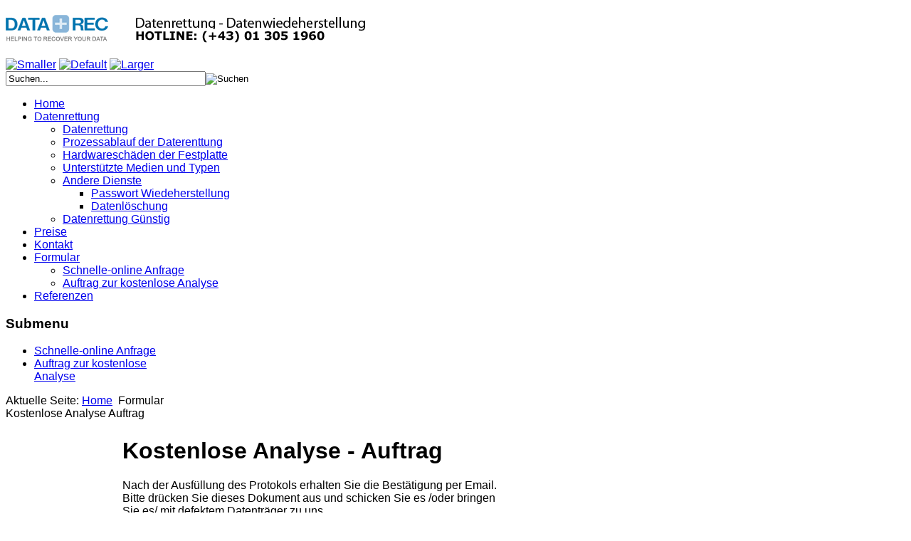

--- FILE ---
content_type: text/html; charset=utf-8
request_url: http://www.datarec.at/index.php/formular
body_size: 5014
content:
 <!DOCTYPE html PUBLIC "-//W3C//DTD XHTML 1.0 Transitional//EN" "http://www.w3.org/TR/xhtml1/DTD/xhtml1-transitional.dtd">
<html xmlns="http://www.w3.org/1999/xhtml" xml:lang="de-de" lang="de-de" dir="ltr" >
<head>
	  <base href="http://www.datarec.at/index.php/formular" />
  <meta http-equiv="content-type" content="text/html; charset=utf-8" />
  <meta name="keywords" content="Datarec, Datenrettung, Datenwiedeherstellung, Festplatte reparieren, Festplattereparatur, Festplatte, HDD" />
  <meta name="description" content="DATAREC Günstige Datenrettung - Festplatten, RAID, USB Stick, Speicherte, NAS" />
  <meta name="generator" content="Joomla! - Open Source Content Management" />
  <title>Formular</title>
  <link href="/templates/jm-electronic-equipment/favicon.ico" rel="shortcut icon" type="image/vnd.microsoft.icon" />
  <link href="http://www.datarec.at/index.php/component/search/?Itemid=515&amp;format=opensearch" rel="search" title="Suchen DATAREC Datenrettung" type="application/opensearchdescription+xml" />
  <link rel="stylesheet" href="/components/com_rsform/assets/css/front.css" type="text/css" />
  <link rel="stylesheet" href="/templates/jm-electronic-equipment/css/djmultitreemenu.css" type="text/css" />
  <link rel="stylesheet" href="/templates/jm-electronic-equipment/css/djmultitreemenu_fx.css" type="text/css" />
  <style type="text/css">
		.dj-select {display: none;margin:10px;padding:5px;font-size:1.5em;max-width:95%;}		@media (max-device-width: 960px) {  			#dj-mtmenu86.allowHide { display: none; }  			#dj-mtmenu86select { display: inline-block; }		}	
  </style>
  <script src="/components/com_rsform/assets/js/script.js" type="text/javascript"></script>
  <script src="/components/com_rsform/assets/js/script.js?v=46" type="text/javascript"></script>
  <script src="/media/system/js/mootools-core.js" type="text/javascript"></script>
  <script src="/media/system/js/core.js" type="text/javascript"></script>
  <script src="/media/system/js/mootools-more.js" type="text/javascript"></script>
  <script src="/modules/mod_djmultitreemenu/assets/js/djselect.js" type="text/javascript"></script>
  <script src="/modules/mod_djmultitreemenu/assets/js/djmultitreemenu.js" type="text/javascript"></script>
  <script type="text/javascript">
window.addEvent('domready',function(){document.id('dj-mtmenu86').addClass('allowHide')});	(function($){ // Mootools Safe Mode ON		window.addEvent('domready',function(){		var DJTreeMenusAll = $('dj-mtmenu86').getChildren('li.dj-up');		var wrapper = $('djmenutop');		DJTreeMenusAll.each(function(djmenu){			if(djmenu.getElement('.dj-drop')) {				DJTreeMenus.include(new DJTreeMenu(djmenu,0,wrapper,{transition: 'cubic:out', duration: 200, delay: 1200, submenu_tree: 2,		height_fx: true, width_fx: true, opacity_fx: true, mid: 86 }));			} else {				djmenu.addEvent('mouseenter',function(){					djmenu.addClass('hover');				});				djmenu.addEvent('mouseleave',function(){					djmenu.removeClass('hover');				});			}		});		});		})(document.id);
  </script>

	<link href="http://www.datarec.at/templates/jm-electronic-equipment/css/details.css" rel="stylesheet" type="text/css" />
<link href="http://www.datarec.at/templates/jm-electronic-equipment/css/editor.css" rel="stylesheet" type="text/css" />
<link href="http://www.datarec.at/templates/jm-electronic-equipment/css/reset.css" rel="stylesheet" type="text/css" />
<link href="http://www.datarec.at/templates/jm-electronic-equipment/css/layout.css" rel="stylesheet" type="text/css" />
<link href="http://www.datarec.at/templates/jm-electronic-equipment/css/modules.css" rel="stylesheet" type="text/css" />
<link href="http://www.datarec.at/templates/jm-electronic-equipment/css/template.css" rel="stylesheet" type="text/css" />
<link href="http://www.datarec.at/templates/jm-electronic-equipment/css/menus.css" rel="stylesheet" type="text/css" />
<link rel="shortcut icon" href="http://www.datarec.at/templates/jm-electronic-equipment/images/favicon.ico" />
<!--[if IE]>
    <link href="http://www.datarec.at/templates/jm-electronic-equipment/css/ie.css" rel="stylesheet" type="text/css" />
<![endif]-->
<!--[if IE 7]>
    <link href="http://www.datarec.at/templates/jm-electronic-equipment/css/ie7.css" rel="stylesheet" type="text/css" />
    <![endif]-->
<script language="javascript" type="text/javascript" src="http://www.datarec.at/templates/jm-electronic-equipment/lib/js/set_height.js"></script>
			<link href="http://www.datarec.at/templates/jm-electronic-equipment/css/style1.css" rel="stylesheet" media="all" type="text/css" />	
	<script type="text/javascript">
	$template_path = 'http://www.datarec.at//templates/jm-electronic-equipment';
</script>
	<script language="javascript" type="text/javascript" src="http://www.datarec.at/templates/jm-electronic-equipment/lib/js/template_scripts.js"></script>
<script language="javascript" type="text/javascript" src="http://www.datarec.at/templates/jm-electronic-equipment//lib/js/doctextsizer.js"></script></head>
<body>
<div id="jm-allpage" style="font-family: Verdana, Arial, Helvetica, sans-serif; width: 942px;">
		<div id="jm-top" class="clearfix">
				<div id="jm-logo-sitedesc">
						<h1 id="jm-logo">
		        <a href="http://www.datarec.at/" onfocus="blur()" >
		        			        		<img src="http://www.datarec.at//images/modules/logo.png" alt="" border="0" />
		        			        </a>
		    </h1>
		    	
		    	    </div>
	    	    	    <div id="jm-top-mods">
	    		    	<div id="jm-menu-top_font-switcher" class="clearfix">
								<div id="jm-font-switcher">
					<a href="/index.php" class="texttoggler" rel="smallview" title="small size"><img src="http://www.datarec.at/templates/jm-electronic-equipment//images/smaller.png" alt="Smaller" /></a>
					<a href="/index.php" class="texttoggler" rel="normalview" title="normal size"><img src="http://www.datarec.at/templates/jm-electronic-equipment//images/default.png" alt="Default" /></a>
					<a href="/index.php" class="texttoggler" rel="largeview" title="large size"><img src="http://www.datarec.at/templates/jm-electronic-equipment//images/larger.png" alt="Larger" /></a>
					<script type="text/javascript">
					//documenttextsizer.setup("shared_css_class_of_toggler_controls")
					documenttextsizer.setup("texttoggler")
					</script>
				</div>
						    				</div>
				    				<div id="jm-search">
				<div class="jm-moduletable clearfix " id="Mod63">
	            
    <div class="jm-module-content clearfix">
    	<form action="/index.php/formular" method="post">
	<div class="search">
		<label for="mod-search-searchword"> </label><input name="searchword" id="mod-search-searchword" maxlength="20"  class="inputbox" type="text" size="33" value="Suchen..."  onblur="if (this.value=='') this.value='Suchen...';" onfocus="if (this.value=='Suchen...') this.value='';" /><input type="image" value="Suchen" class="button" src="/templates/jm-electronic-equipment/images/searchButton.gif" onclick="this.form.searchword.focus();"/>	<input type="hidden" name="task" value="search" />
	<input type="hidden" name="option" value="com_search" />
	<input type="hidden" name="Itemid" value="515" />
	</div>
</form>
    </div>    
</div>

			</div>
				    </div>
			</div>
			<div id="jm-djmenutop">
		<ul id="dj-mtmenu86" class="dj-mtmenu"><li class="dj-up itemid495 first"><a href="/" class="dj-up_a " ><span >Home</span></a></li>
<li class="dj-up itemid496"><a href="/index.php/datenrettung" class="dj-up_a " ><span class="dj-drop" >Datenrettung</span></a>
<div class="djsubwrap" style="left:0px;"><div class="cols_3"><div class="sub-bg">
									<ul class="dj-submenu clearfix" >
<li class="itemid498 first"><a href="/index.php/datenrettung/datenrettung" class="" >Datenrettung</a></li>
<li class="itemid497"><a href="/index.php/datenrettung/prozessablauf-der-daterenttung" class="" >Prozessablauf der Daterenttung</a></li>
<li class="itemid499"><a href="/index.php/datenrettung/hardwareschaeden-der-festplatte" class="" >Hardwareschäden der Festplatte</a></li>
</ul><ul class="dj-submenu clearfix"><li class="itemid500"><a href="/index.php/datenrettung/unterstuetzte-medien-und-typen" class="" >Unterstützte Medien und Typen</a></li>
<li class="itemid519"><a href="/index.php/datenrettung/andere-dienste" class="dj-more" >Andere Dienste</a>
<ul class="dj-submenu2">
<li class="itemid518 first"><a href="/index.php/datenrettung/andere-dienste/passwort-wiedeherstellung" class="" >Passwort Wiedeherstellung</a></li>
<li class="itemid520 last"><a href="/index.php/datenrettung/andere-dienste/datenloeschung" class="" >Datenlöschung</a></li>
</ul>
</li>
<li class="itemid529 last"><a href="/index.php/datenrettung/datenrettung-guenstig" class="" >Datenrettung Günstig</a></li>
</ul>
 </div></div></div></li>
<li class="dj-up itemid517"><a href="/index.php/preise" class="dj-up_a " ><span >Preise</span></a></li>
<li class="dj-up itemid494"><a href="/index.php/kontakt" class="dj-up_a " ><span >Kontakt</span></a></li>
<li class="dj-up itemid515 active"><a href="/index.php/formular" class="dj-up_a active" ><span class="dj-drop" >Formular</span></a>
<div class="djsubwrap" style="left:0px;"><div class="cols_2"><div class="sub-bg">
									<ul class="dj-submenu clearfix" >
<li class="itemid526 first"><a href="/index.php/formular/online-datenrettung-anfrage" class="" >Schnelle-online Anfrage</a></li>
<li class="itemid527 last"><a href="/index.php/formular/auftrag-zur-kostenlose-analyse" class="" >Auftrag zur kostenlose Analyse</a></li>
</ul>
 </div></div></div></li>
<li class="dj-up itemid516 last"><a href="/index.php/referenzen" class="dj-up_a " ><span >Referenzen</span></a></li>
</ul>
		<div style="clear: both;"></div>
	</div>
			<div id="jm-main" class="scheme_2 clearfix">
    	        <div id="jm-left" class="first" style="width: 222px;">
        	<div class="jm-module " id="Mod115">
		<div class="jm-title-wrap">
    	<h3 class="jm-title">Submenu</h3>
    </div>
        <div class="jm-module-content clearfix">
    	
<ul class="menu">
<li class="item-526"><a href="/index.php/formular/online-datenrettung-anfrage" >Schnelle-online Anfrage</a></li><li class="item-527"><a href="/index.php/formular/auftrag-zur-kostenlose-analyse" >Auftrag zur kostenlose Analyse</a></li></ul>
    </div>
</div>

        </div>
                <div id="jm-content" class="second" style="width: 702px;">
        	            <div id="jm-pathway">
            			<div class="moduletable">
					
<div class="breadcrumbs">
<span class="showHere">Aktuelle Seite: </span><a href="/" class="pathway">Home</a> <img src="/media/system/images/arrow.png" alt=""  /> <span>Formular</span></div>
		</div>
	
            </div>
                               
            <div id="jm-maincontent">
            	
<div id="system-message-container">
</div>
            	<form method="post"  id="userForm" enctype="multipart/form-data" action="http://www.datarec.at/index.php/formular"><div class="componentheading">Kostenlose Analyse Auftrag</div>

<table class="formTableLayout" border="0">
	<tr class="rsform-block rsform-block-header">
		<td></td>
		<td><h1>Kostenlose Analyse - Auftrag</h1>
Nach der Ausfüllung des Protokols erhalten Sie die Bestätigung per Email. 
Bitte drücken Sie dieses Dokument aus und schicken Sie es /oder bringen Sie es/ mit defektem Datenträger zu uns.<BR>Die Analyse ist kostenlos<BR><BR><div class="formClr"></div></td>
		<td></td>
	</tr>
	<tr class="rsform-block rsform-block-name">
		<td>Name (*)</td>
		<td><input type="text" value="" size="50"  name="form[Name]" id="Name"  class="rsform-input-box"/><div class="formClr"></div><span id="component23" class="formNoError">Prosim vyplnte meno</span></td>
		<td></td>
	</tr>
	<tr class="rsform-block rsform-block-firma">
		<td>Firma</td>
		<td><input type="text" value="" size="50"  name="form[Firma]" id="Firma"  class="rsform-input-box"/><div class="formClr"></div><span id="component24" class="formNoError">Invalid Input</span></td>
		<td></td>
	</tr>
	<tr class="rsform-block rsform-block-adresse">
		<td>Adresse</td>
		<td><textarea cols="50" rows="5" name="form[Adresse]" id="Adresse"  class="rsform-text-box"></textarea><div class="formClr"></div><span id="component25" class="formNoError">Invalid Input</span></td>
		<td></td>
	</tr>
	<tr class="rsform-block rsform-block-telefon">
		<td>Telefon</td>
		<td><input type="text" value="" size="35"  name="form[Telefon]" id="Telefon"  class="rsform-input-box"/><div class="formClr"></div><span id="component26" class="formNoError">Invalid Input</span></td>
		<td></td>
	</tr>
	<tr class="rsform-block rsform-block-email">
		<td>Email (*)</td>
		<td><input type="text" value="" size="50"  name="form[Email]" id="Email"  class="rsform-input-box"/><div class="formClr"></div><span id="component27" class="formNoError">Chybne vyplnena email adresa</span></td>
		<td></td>
	</tr>
	<tr class="rsform-block rsform-block-service">
		<td>Service</td>
		<td><select  name="form[Service][]"  id="Service"  class="rsform-select-box" ><option  value="Economy">Economy</option><option  value="Priority">Priority</option></select><div class="formClr"></div><span id="component28" class="formNoError">Invalid Input</span></td>
		<td></td>
	</tr>
	<tr class="rsform-block rsform-block-datentrager">
		<td></td>
		<td><B>Datenträger</b><br><div class="formClr"></div></td>
		<td></td>
	</tr>
	<tr class="rsform-block rsform-block-typ">
		<td>Typ</td>
		<td><select  name="form[Typ][]"  id="Typ"  class="rsform-select-box" ><option  value="Festplatte">Festplatte</option><option  value="NAS">NAS</option><option  value="RAID">RAID</option><option  value="USB Stick">USB Stick</option><option  value="Speicherkarte">Speicherkarte</option><option  value="CD/DVD">CD/DVD</option></select><div class="formClr"></div><span id="component42" class="formNoError">Invalid Input</span></td>
		<td></td>
	</tr>
	<tr class="rsform-block rsform-block-modelsn">
		<td>Model / SerienNummer</td>
		<td><textarea cols="50" rows="5" name="form[ModelSN]" id="ModelSN"  class="rsform-text-box"></textarea><div class="formClr"></div><span id="component30" class="formNoError">Invalid Input</span></td>
		<td></td>
	</tr>
	<tr class="rsform-block rsform-block-betriebssystem">
		<td>BetriebsSystem</td>
		<td><select  name="form[BetriebsSystem][]"  id="BetriebsSystem"  class="rsform-select-box" ><option  value="Windows">Windows</option><option  value="MAC OS">MAC OS</option><option  value="Linux">Linux</option><option  value="Solaris">Solaris</option><option  value="Unix">Unix</option><option  value="DOS">DOS</option><option  value="...andere">...andere</option></select><div class="formClr"></div><span id="component31" class="formNoError">Invalid Input</span></td>
		<td></td>
	</tr>
	<tr class="rsform-block rsform-block-fehlersymptome">
		<td>Problembeschreibung -  Symptome</td>
		<td><textarea cols="50" rows="5" name="form[Fehlersymptome]" id="Fehlersymptome"  class="rsform-text-box"></textarea><div class="formClr"></div><span id="component32" class="formNoError">Invalid Input</span></td>
		<td></td>
	</tr>
	<tr class="rsform-block rsform-block-wichtigedaten">
		<td>Wichtige Daten</td>
		<td><textarea cols="50" rows="5" name="form[WichtigeDaten]" id="WichtigeDaten"  class="rsform-text-box"></textarea><div class="formClr"></div><span id="component34" class="formNoError">Invalid Input</span></td>
		<td></td>
	</tr>
	<tr class="rsform-block rsform-block-ursache">
		<td>Ursache (z.b. Fall)</td>
		<td><textarea cols="50" rows="5" name="form[Ursache]" id="Ursache"  class="rsform-text-box"></textarea><div class="formClr"></div><span id="component35" class="formNoError">Invalid Input</span></td>
		<td></td>
	</tr>
	<tr class="rsform-block rsform-block-sicherungshdd">
		<td>Die Festplatte für Datensicherung</td>
		<td><input  name="form[SicherungsHDD]" type="radio" value="neues Medium vom Kunde geliefert" id="SicherungsHDD0"  /><label for="SicherungsHDD0">neues Medium vom Kunde geliefert</label><input  name="form[SicherungsHDD]" type="radio" value="neues Medium kaufen" id="SicherungsHDD1"  /><label for="SicherungsHDD1">neues Medium kaufen</label><div class="formClr"></div><span id="component40" class="formNoError">Invalid Input</span></td>
		<td></td>
	</tr>
	<tr class="rsform-block rsform-block-eigenefestplatte">
		<td>- neues Medium<BR>vom Kunde geliefert<BR>(Modell, SerienNummer)</td>
		<td><textarea cols="40" rows="2" name="form[EigeneFestplatte]" id="EigeneFestplatte"  class="rsform-text-box"></textarea><div class="formClr"></div><span id="component41" class="formNoError">Invalid Input</span></td>
		<td></td>
	</tr>
	<tr class="rsform-block rsform-block-datum">
		<td>Datum</td>
		<td><input type="text" value="January 22, 2026" size="20"  name="form[Datum]" id="Datum"  class="rsform-input-box"/><div class="formClr"></div><span id="component39" class="formNoError">Invalid Input</span></td>
		<td></td>
	</tr>
	<tr class="rsform-block rsform-block-captcha">
		<td> bitte schreiben Sie den Text<BR>von dem Bild (<b>Captcha</b>) (*)</td>
		<td><img src="/index.php/formular?task=captcha&amp;componentId=37&amp;tmpl=component&amp;sid=1270915244" id="captcha37" alt=" bitte schreiben Sie den Text&lt;BR&gt;von dem Bild (&lt;b&gt;Captcha&lt;/b&gt;) "/><br /><input type="text" name="form[captcha]" value="" id="captchaTxt37" style="text-align:center;width:75px;" class="rsform-captcha-box" />&nbsp;&nbsp;<a href="javascript:void(0)" onclick="refreshCaptcha(37,'/index.php/formular?task=captcha&amp;componentId=37&amp;tmpl=component'); return false;">Refresh</a><div class="formClr"></div><span id="component37" class="formNoError">Invalid Input</span></td>
		<td></td>
	</tr>
	<tr class="rsform-block rsform-block-absenden">
		<td></td>
		<td><input type="submit" value="Absenden" name="form[Absenden]" id="Absenden"  class="rsform-submit-button" /><div class="formClr"></div></td>
		<td></td>
	</tr>
</table>
<input type="hidden" name="form[formId]" value="4"/></form><script type="text/javascript">ajaxExtraValidationScript[4] = function(task, formId, data) {var formComponents = {};formComponents[23]='Name';formComponents[24]='Firma';formComponents[25]='Adresse';formComponents[26]='Telefon';formComponents[27]='Email';formComponents[28]='Service';formComponents[42]='Typ';formComponents[30]='ModelSN';formComponents[31]='BetriebsSystem';formComponents[32]='Fehlersymptome';formComponents[34]='WichtigeDaten';formComponents[35]='Ursache';formComponents[40]='SicherungsHDD';formComponents[41]='EigeneFestplatte';formComponents[39]='Datum';formComponents[37]='captcha';if (task == 'afterSend') {
		var ids = data.response[0].split(',');
		for (var i=0; i<ids.length; i++) {
			var id = parseInt(ids[i]);
			if (!isNaN(id) && typeof formComponents[id] != 'undefined') {
				var formComponent = rsfp_getFieldsByName(formId, formComponents[id]);
				if (formComponent && formComponent.length > 0) {
					for (var j=0; j<formComponent.length; j++) {
						if (formComponent[j]) {
							formComponent[j].className = formComponent[j].className.replace(' rsform-error', '');
						}
					}
				}
			}
		}
		var ids = data.response[1].split(',');
		for (var i=0; i<ids.length; i++) {
			var id = parseInt(ids[i]);
			if (!isNaN(id) && typeof formComponents[id] != 'undefined') {
				var formComponent = rsfp_getFieldsByName(formId, formComponents[id]);
				if (formComponent && formComponent.length > 0) {
					for (var j=0; j<formComponent.length; j++) {
						if (formComponent[j]) {
							formComponent[j].className = formComponent[j].className.replace(' rsform-error', '') + ' rsform-error';
						}
					}
				}
			}
		}
		}
}</script>
            </div>
		    	                					
		</div>
                   
	</div>
		<div id="jm-footer" class="clearfix">
			    <div id="jm-copyrights">
	    	

<div class="custom"  >
	<p>Datarec © Alle Rechte vorbehalten.</p></div>

	    </div>
	    	    
	</div>
</div>
</body>
</html><script type="text/javascript" src="https://cdn.jsdelivr.net/npm/cookie-bar/cookiebar-latest.min.js?forceLang=de&tracking=1"></script>